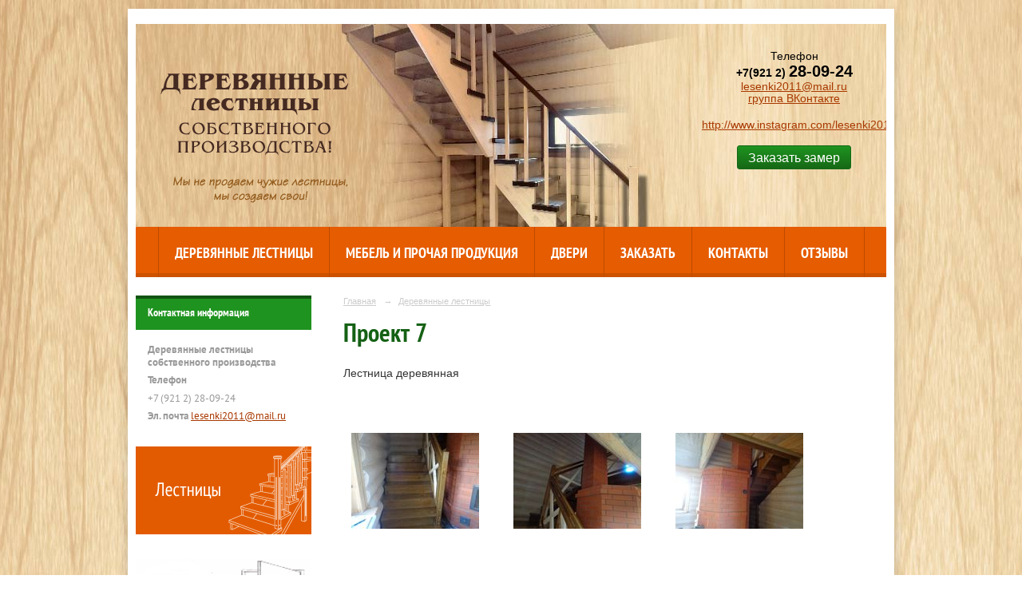

--- FILE ---
content_type: text/html; charset=utf-8
request_url: https://xn----8sbncmdamfgq4bho6d6d.xn--p1ai/stairs/gallery_5263/
body_size: 3101
content:
<!DOCTYPE html>
<html>
<head>
  <title>Деревянные лестницы собственного производства. Проект 7</title>
   <meta http-equiv="Content-Type" content="text/html; charset=utf-8" />

  <meta name="keywords" content=""/>
  <meta name="description" content=""/>
  <meta name="copyright" content="Powered by Nubex"/>

   <link rel="canonical" href="https://xn----8sbncmdamfgq4bho6d6d.xn--p1ai/stairs/gallery_5263/" />

  <meta name='yandex-verification' value='7f456253c5d0b6ea' />




<link href="https://static.nubex.ru/current/plain/_build/build_normal.css?mtime=1766067391" type="text/css" rel="stylesheet" media="all"/>
<link href="/_data/css/styles_other.css?mtime=1769116024" type="text/css" rel="stylesheet" media="all"/>

<!--[if lt IE 9]>
<link href="/_data/css/styles_ie.css?mtime=1769116024" type="text/css" rel="stylesheet" media="all"/>
<![endif]-->




</head>

    

<body class="cntSizeMiddle  site-theme-unsaved font_size_big c4 l2"
 data-hash="76010b17422a01e5171dfe865ef69df9">

    




<div class="container container_12  containerWide">
    <div class="row">
        <div class="grid_12">
                              
<header class="headerWrapper ">
    <div class="headerImage">
        <div class="logoAndInfoWrapper">
                    <div class="contactInfoPlace">
                <div class="text content">
                    <p>&nbsp; &nbsp;</p>

<p style="text-align: center;">Телефон<br />
<span style="font-size:14px;"><strong>+7(921 2)&nbsp;</strong></span><span style="font-size:20px;"><strong>28-09-24</strong></span><br />
<a href="mailto:lesenki2011@mail.ru">lesenki2011@mail.ru</a><br />
<a href="http://vk.com/club26506170">группа ВКонтакте</a></p>

<p style="text-align: center;"><a href="http://www.instagram.com/lesenki2011/" name="@lesenki2011" target="_blank">http://www.instagram.com/lesenki2011/</a></p>

<p style="text-align: center;"><a class="btn btn-primary btn-sm" href="/ru/order/">&nbsp;&nbsp;Заказать замер&nbsp;&nbsp;</a></p>
                </div>
            </div>
        
                    <div class="logo">
               <a href="/" class="logo-link"><img src="https://r1.nubex.ru/s1831-fa3/f1067_f7/logo_bb67ad80188c41a228de5aa03ba5fa20.png" border="0" alt="" title="" /></a>
            </div>
                </div>

    </div>
</header>
               

<nav  data-readable="1"  class="mainMenu mainMenuStyleS24 menuFloat clearfix">

  <ul>

    <li class="item current first">
        <a href="/stairs/" class="current">Деревянные лестницы</a>
                
     </li>

    <li class="item">
        <a href="/furniture/">Мебель и прочая продукция</a>
                
     </li>

    <li class="item">
        <a href="/doors/">Двери</a>
                
     </li>

    <li class="item">
        <a href="/order/">Заказать</a>
                
     </li>

    <li class="item">
        <a href="/contact/">Контакты</a>
                
     </li>

    <li class="item last">
        <a href="/feedback/">Отзывы</a>
                
     </li>
</ul>

</nav>
	    </div>
	</div>

    <div class="row">
        	    <div class="grid_3 columnNarrow siteColumn">
                
  <div  data-readable="2"  class="widget_address_column widget_address_column_4506">
  
            <div class="wgTitleClose"><span>Контактная информация</span></div>    
    <div class="wgFirmattributes wgOpen" itemscope itemtype="http://schema.org/Organization">
                    <p><strong><span itemprop="name">Деревянные лестницы собственного производства</span></strong></p>

        
        
                    <p><strong>Телефон</strong></p>


                            <p><strong></strong><span itemprop="telephone" > +7 (921 2) 28-09-24</span></p>

            

            
            
                    
                
                                <p><strong>Эл. почта</strong><span itemprop="email" >                 <a href="mailto:lesenki2011@mail.ru">lesenki2011@mail.ru</a>
            </span></p>

                
</div>



  </div>
  <div  class="widget_news_column widget_news_column_4682">
    </div>
  <div  data-readable="3"  class="widget_text_column widget_text_column_5489">
  
    
    
    <div class="wgOpen clearfix">
        <div class="content" ><p><a href="/ru/stairs/"><img alt="Лестницы" src="https://r1.nubex.ru/s1831-fa3/f981_0f/button_stairs.gif" style="width: 220px; height: 110px; margin-top: 5px; margin-bottom: 5px;" /></a></p>

<p><a href="/ru/doors/"><img alt="Двери" src="https://r1.nubex.ru/s1831-fa3/f979_24/durvju-versanas.png" style="width: 220px; height: 110px; margin-top: 5px; margin-bottom: 5px;" /></a></p>

<p><a href="/ru/furniture"><img alt="" src="https://r1.nubex.ru/s1831-fa3/f984_38/button_other.gif" style="width: 220px; height: 110px; margin-top: 5px; margin-bottom: 5px;" /></a></p>

<p><a href="/ru/order"><img alt="" src="https://r1.nubex.ru/s1831-fa3/f985_79/button_order.gif" style="width: 220px; height: 142px; margin-top: 5px; margin-bottom: 5px;" /></a></p></div>
    </div>

  </div>
    
    </div>

<div class="grid_9 columnWide siteContent">
                <div class="columnWidePadding">
                <div class="path">
                       <span><a href="/">Главная</a>
           <em>&rarr;</em></span>
                               <span><a href="/stairs/">Деревянные лестницы</a>
           </span>
                        </div>
                	<h1 >Проект 7</h1>


                                    <div class="content"  data-readable="4" >Лестница деревянная</div>
                
                                    

    <div class="blockGallery album" data-style="js_s7">

        
            <a href="https://r1.nubex.ru/s1831-fa3/387bc19bed_fit-in~1280x800~filters:no_upscale()__f505_d3.jpg" class="item" rel="gallery"  data-fancybox="gallery"  title="">
                <span class="container" style="                                                                                    padding:30px 10px 30px 10px;">
                    <span><img src="https://r1.nubex.ru/s1831-fa3/e396e6b3e7_fit-in~160x160__f505_d3.jpg" width="160" height="120" border="0" alt="" /></span>
                </span>
                            </a>
        
            <a href="https://r1.nubex.ru/s1831-fa3/8fb502d0cf_fit-in~1280x800~filters:no_upscale()__f506_72.jpg" class="item" rel="gallery"  data-fancybox="gallery"  title="">
                <span class="container" style="                                                                                    padding:30px 10px 30px 10px;">
                    <span><img src="https://r1.nubex.ru/s1831-fa3/420d516ef2_fit-in~160x160__f506_72.jpg" width="160" height="120" border="0" alt="" /></span>
                </span>
                            </a>
        
            <a href="https://r1.nubex.ru/s1831-fa3/292679453a_fit-in~1280x800~filters:no_upscale()__f507_78.jpg" class="item" rel="gallery"  data-fancybox="gallery"  title="">
                <span class="container" style="                                                                                    padding:30px 10px 30px 10px;">
                    <span><img src="https://r1.nubex.ru/s1831-fa3/f7296f9848_fit-in~160x160__f507_78.jpg" width="160" height="120" border="0" alt="" /></span>
                </span>
                            </a>
        
            <a href="https://r1.nubex.ru/s1831-fa3/4091fcefba_fit-in~1280x800~filters:no_upscale()__f508_d2.jpg" class="item" rel="gallery"  data-fancybox="gallery"  title="">
                <span class="container" style="                                                                                    padding:30px 10px 30px 10px;">
                    <span><img src="https://r1.nubex.ru/s1831-fa3/74d4e647f3_fit-in~160x160__f508_d2.jpg" width="160" height="120" border="0" alt="" /></span>
                </span>
                            </a>
        
            <a href="https://r1.nubex.ru/s1831-fa3/27171dd870_fit-in~1280x800~filters:no_upscale()__f509_cb.jpg" class="item" rel="gallery"  data-fancybox="gallery"  title="">
                <span class="container" style="                                                                                    padding:30px 10px 30px 10px;">
                    <span><img src="https://r1.nubex.ru/s1831-fa3/9edd246888_fit-in~160x160__f509_cb.jpg" width="160" height="120" border="0" alt="" /></span>
                </span>
                            </a>
        
            <a href="https://r1.nubex.ru/s1831-fa3/ffd091234b_fit-in~1280x800~filters:no_upscale()__f510_84.jpg" class="item" rel="gallery"  data-fancybox="gallery"  title="">
                <span class="container" style="                                                                                    padding:30px 10px 30px 10px;">
                    <span><img src="https://r1.nubex.ru/s1831-fa3/87a8342a57_fit-in~160x160__f510_84.jpg" width="160" height="120" border="0" alt="" /></span>
                </span>
                            </a>
        
            <a href="https://r1.nubex.ru/s1831-fa3/af3255edcf_fit-in~1280x800~filters:no_upscale()__f511_dd.jpg" class="item" rel="gallery"  data-fancybox="gallery"  title="">
                <span class="container" style="                                                                                    padding:30px 10px 30px 10px;">
                    <span><img src="https://r1.nubex.ru/s1831-fa3/d646ce1311_fit-in~160x160__f511_dd.jpg" width="160" height="120" border="0" alt="" /></span>
                </span>
                            </a>
        
    </div>

                                                </div>
        </div>


    </div>

        <div class="row">
        <div class="grid_12">
            <footer class="footer">
	<div class="container clearfix"  data-readable="5" >
		<div class="copyright">
        <p>Деревянные лестницы собственного производства, 2015&nbsp;г.</p>

                    <div class="core">
                            &copy; Конструктор&nbsp;сайтов&nbsp;<a href="http://nubex.ru" target="_blank">Nubex.ru</a>
                        </div>
        		</div>
		<div class="counters">
            <!-- Yandex.Metrika counter -->
<script type="text/javascript">
(function (d, w, c) {
    (w[c] = w[c] || []).push(function() {
        try {
            w.yaCounter33474325 = new Ya.Metrika({id:33474325,
                    webvisor:true,
                    clickmap:true,
                    trackLinks:true,
                    accurateTrackBounce:true});
        } catch(e) { }
    });

    var n = d.getElementsByTagName("script")[0],
        s = d.createElement("script"),
        f = function () { n.parentNode.insertBefore(s, n); };
    s.type = "text/javascript";
    s.async = true;
    s.src = (d.location.protocol == "https:" ? "https:" : "http:") + "//mc.yandex.ru/metrika/watch.js";

    if (w.opera == "[object Opera]") {
        d.addEventListener("DOMContentLoaded", f, false);
    } else { f(); }
})(document, window, "yandex_metrika_callbacks");
</script>
<noscript><div><img src="//mc.yandex.ru/watch/33474325" style="position:absolute; left:-9999px;" alt="" /></div></noscript>
<!-- /Yandex.Metrika counter -->
		</div>
		<div class="clear">&nbsp;</div>
	</div>
</footer>
        </div>
    </div>
    
</div>





<script type="text/javascript" src="https://static.nubex.ru/current/plain/_build/build.min.js?mtime=1766067391"></script>



    <div class="cartPopupOverlay"></div>
    <div class="cartPopUp">
       <h6>Товар добавлен в корзину</h6>
      <div class="cartPopUpLinks">
          <a href="/_/cart/#cart">Перейти в корзину</a><br />
          <a href="javascript:void(0)" id="product_added_close">Продолжить выбор</a>
      </div>
    </div>
</body>
</html>


--- FILE ---
content_type: text/css
request_url: https://static.nubex.ru/current/plain/css/blocks/footer/style_s24.css?date=20250306
body_size: 4032
content:
.footer {
    --footer-link-color: hsl(var(--footer-text-h), var(--footer-text-s), calc(var(--footer-text-l) + 20%));
    --svg: url('data:image/svg+xml,<svg version="1.1" id="Layer_1" xmlns="http://www.w3.org/2000/svg" xmlns:xlink="http://www.w3.org/1999/xlink" x="0px" y="0px" width="54px" height="9px" viewBox="0 0 54 9" enable-background="new 0 0 54 9" xml:space="preserve"><path fill="black" d="M0,2h1v1H0V2z M2,0h1v1H2V0z M1,1h1v1H1V1z M3,2h1v1H3V2z M5,0h1v1H5V0z M4,1h1v1H4V1z M6,2h1v1H6V2z M8,0h1v1H8V0z M7,1h1 v1H7V1z M9,2h1v1H9V2z M11,0h1v1h-1V0z M10,1h1v1h-1V1z M12,2h1v1h-1V2z M14,0h1v1h-1V0z M13,1h1v1h-1V1z M0,5h1v1H0V5z M2,3h1v1H2 V3z M1,4h1v1H1V4z M3,5h1v1H3V5z M5,3h1v1H5V3z M4,4h1v1H4V4z M6,5h1v1H6V5z M8,3h1v1H8V3z M7,4h1v1H7V4z M9,5h1v1H9V5z M11,3h1v1 h-1V3z M10,4h1v1h-1V4z M0,8h1v1H0V8z M2,6h1v1H2V6z M1,7h1v1H1V7z M3,8h1v1H3V8z M5,6h1v1H5V6z M4,7h1v1H4V7z M6,8h1v1H6V8z M8,6h1 v1H8V6z M7,7h1v1H7V7z M15,2h1v1h-1V2z M17,0h1v1h-1V0z M16,1h1v1h-1V1z M18,2h1v1h-1V2z M20,0h1v1h-1V0z M19,1h1v1h-1V1z M21,2h1v1 h-1V2z M23,0h1v1h-1V0z M22,1h1v1h-1V1z M12,5h1v1h-1V5z M14,3h1v1h-1V3z M13,4h1v1h-1V4z M15,5h1v1h-1V5z M17,3h1v1h-1V3z M16,4h1 v1h-1V4z M18,5h1v1h-1V5z M20,3h1v1h-1V3z M19,4h1v1h-1V4z M9,8h1v1H9V8z M11,6h1v1h-1V6z M10,7h1v1h-1V7z M12,8h1v1h-1V8z M14,6h1 v1h-1V6z M13,7h1v1h-1V7z M15,8h1v1h-1V8z M17,6h1v1h-1V6z M16,7h1v1h-1V7z M24,2h1v1h-1V2z M26,0h1v1h-1V0z M25,1h1v1h-1V1z M27,2 h1v1h-1V2z M29,0h1v1h-1V0z M28,1h1v1h-1V1z M30,2h1v1h-1V2z M32,0h1v1h-1V0z M31,1h1v1h-1V1z M21,5h1v1h-1V5z M23,3h1v1h-1V3z M22,4h1v1h-1V4z M24,5h1v1h-1V5z M26,3h1v1h-1V3z M25,4h1v1h-1V4z M27,5h1v1h-1V5z M29,3h1v1h-1V3z M28,4h1v1h-1V4z M18,8h1v1h-1V8 z M20,6h1v1h-1V6z M19,7h1v1h-1V7z M21,8h1v1h-1V8z M23,6h1v1h-1V6z M22,7h1v1h-1V7z M24,8h1v1h-1V8z M26,6h1v1h-1V6z M25,7h1v1h-1 V7z M33,2h1v1h-1V2z M35,0h1v1h-1V0z M34,1h1v1h-1V1z M36,2h1v1h-1V2z M38,0h1v1h-1V0z M37,1h1v1h-1V1z M39,2h1v1h-1V2z M41,0h1v1 h-1V0z M40,1h1v1h-1V1z M30,5h1v1h-1V5z M32,3h1v1h-1V3z M31,4h1v1h-1V4z M33,5h1v1h-1V5z M35,3h1v1h-1V3z M34,4h1v1h-1V4z M36,5h1 v1h-1V5z M38,3h1v1h-1V3z M37,4h1v1h-1V4z M27,8h1v1h-1V8z M29,6h1v1h-1V6z M28,7h1v1h-1V7z M30,8h1v1h-1V8z M32,6h1v1h-1V6z M31,7 h1v1h-1V7z M33,8h1v1h-1V8z M35,6h1v1h-1V6z M34,7h1v1h-1V7z M42,2h1v1h-1V2z M44,0h1v1h-1V0z M43,1h1v1h-1V1z M45,2h1v1h-1V2z M47,0h1v1h-1V0z M46,1h1v1h-1V1z M48,2h1v1h-1V2z M50,0h1v1h-1V0z M49,1h1v1h-1V1z M39,5h1v1h-1V5z M41,3h1v1h-1V3z M40,4h1v1h-1V4 z M42,5h1v1h-1V5z M44,3h1v1h-1V3z M43,4h1v1h-1V4z M45,5h1v1h-1V5z M47,3h1v1h-1V3z M46,4h1v1h-1V4z M36,8h1v1h-1V8z M38,6h1v1h-1 V6z M37,7h1v1h-1V7z M39,8h1v1h-1V8z M41,6h1v1h-1V6z M40,7h1v1h-1V7z M42,8h1v1h-1V8z M44,6h1v1h-1V6z M43,7h1v1h-1V7z M51,2h1v1 h-1V2z M53,0h1v1h-1V0z M52,1h1v1h-1V1z M48,5h1v1h-1V5z M50,3h1v1h-1V3z M49,4h1v1h-1V4z M51,5h1v1h-1V5z M53,3h1v1h-1V3z M52,4h1 v1h-1V4z M45,8h1v1h-1V8z M47,6h1v1h-1V6z M46,7h1v1h-1V7z M48,8h1v1h-1V8z M50,6h1v1h-1V6z M49,7h1v1h-1V7z M51,8h1v1h-1V8z M53,6 h1v1h-1V6z M52,7h1v1h-1V7z"/></svg>');
}

.footer { display: block; position: relative; margin: 20px 0 0 0; padding: 0; }

.footer .container { display: block; position: relative; padding-top: 10px; }
.footer .container { 
    font-weight: normal;
    font-size: 1.1em;
    font-family: var(--footer-font-family); 
}
.footer .container { 
    position: relative;
    color: var(--footer-text-color); 
    background-color: var(--footer-bg-color);
}
.footer .container::after {
    display: block; 
    position: absolute; 
    top: 0; 
    right: 0;
    content: "";
    width: 100%;
    height: 9px;

    background-color: var(--footer-contrast-color);
    mask: var(--svg);
}
.footer .container .counters { display: block; position: relative; float: right; padding: 1.2em 2.3em 1.5em 2.3em; }

.footer .container .copyright { display: block; position: relative; float: left; min-height: 2.583em; padding: 1.2em 2.3em 1.5em 2.3em; }
.footer .container .copyright p { margin: 0; }
.footer .container .copyright .core { margin-top: 1.2em; font-size: 90%; color: var(--footer-text-color); }
.footer .container .copyright a { color: var(--footer-link-color); }
.footer .container .copyright a:hover { text-decoration: none; }